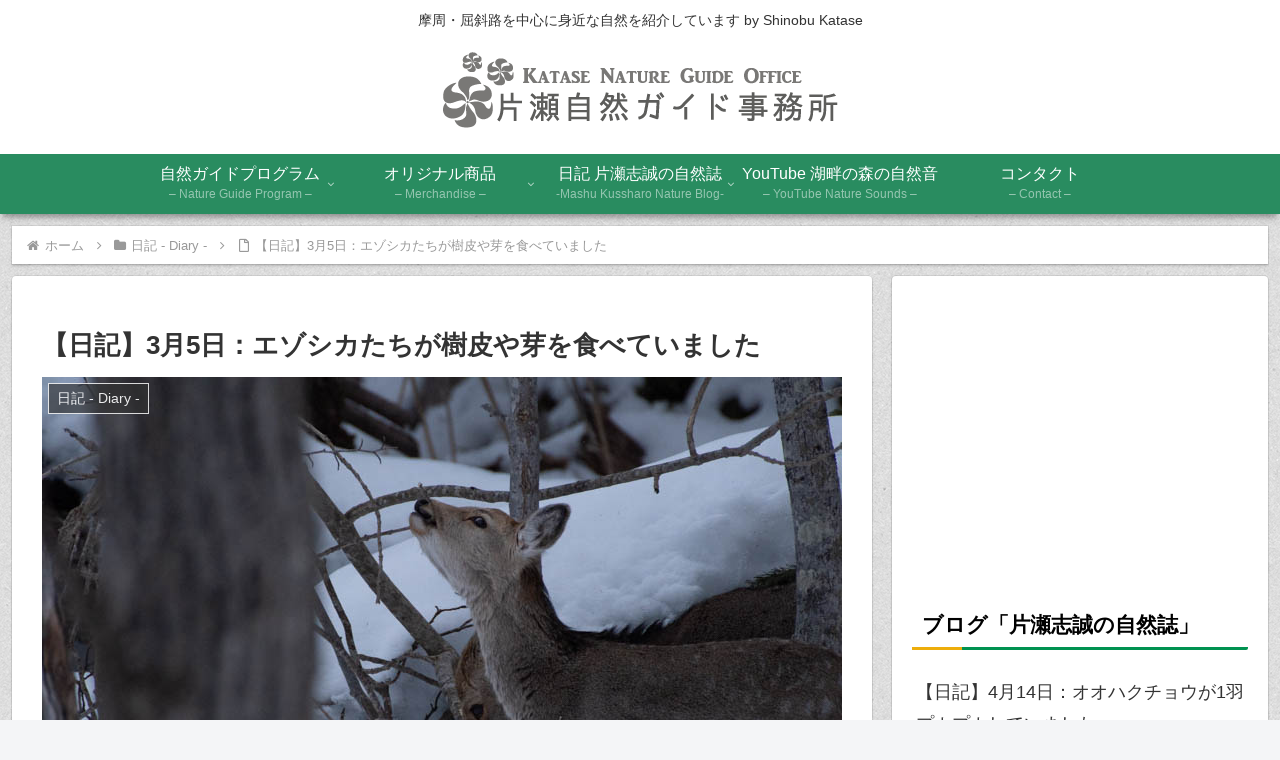

--- FILE ---
content_type: text/html; charset=utf-8
request_url: https://www.google.com/recaptcha/api2/aframe
body_size: 110
content:
<!DOCTYPE HTML><html><head><meta http-equiv="content-type" content="text/html; charset=UTF-8"></head><body><script nonce="tnGNca1ljmH4eeoMcMmfSQ">/** Anti-fraud and anti-abuse applications only. See google.com/recaptcha */ try{var clients={'sodar':'https://pagead2.googlesyndication.com/pagead/sodar?'};window.addEventListener("message",function(a){try{if(a.source===window.parent){var b=JSON.parse(a.data);var c=clients[b['id']];if(c){var d=document.createElement('img');d.src=c+b['params']+'&rc='+(localStorage.getItem("rc::a")?sessionStorage.getItem("rc::b"):"");window.document.body.appendChild(d);sessionStorage.setItem("rc::e",parseInt(sessionStorage.getItem("rc::e")||0)+1);localStorage.setItem("rc::h",'1768722646522');}}}catch(b){}});window.parent.postMessage("_grecaptcha_ready", "*");}catch(b){}</script></body></html>

--- FILE ---
content_type: text/css
request_url: https://blog.shinobukatase.com/wp-content/themes/cocoon-child-master/style.css?ver=6.5.7&fver=20210104085439
body_size: 676
content:
@charset "UTF-8";

/*!
Theme Name: Cocoon Child
Template:   cocoon-master
Version:    1.1.0
*/

/************************************
** 子テーマ用のスタイルを書く
************************************/
/*必要ならばここにコードを書く*/

/*----------------------------------*/
/* 固定日付、フロント固定ページのタイトルを非表示 */
/*----------------------------------*/
.home .page .entry-title{
	display: none;
}

.page .date-tags {
  display: none;
}

.rss-widget-icon {
	display:none;
}
.widget-title a{
	cursor:default !important;/*マウスカーソルを矢印のまま変えない*/
	text-decoration:none !important;/*下線を消す*/
	color:#000000 !important;/*非リンクの文字色と同じにする*/
	pointer-events:none !important;/*リンクを非リンクに変える*/
}

#sell-media-add-to-cart{
	display: none !important;
}
.total-container{
	display: none !important;
}

.archive .sell-media-search{
	display: none !important;
}

.date #content-top{
	display: none !important;
}

.internal-blogcard-domain {
	display: none !important;
}
.internal-blogcard-favicon-image{
	display: none !important;
}
.internal-blogcard-title{
	font-weight: normal;
}
.internal-blogcard-snippet{
	display: none !important;
}

.sell-media-search-results-text{
	display: none !important;
}



/************************************
** レスポンシブデザイン用のメディアクエリ
************************************/
/*1240px以下*/
@media screen and (max-width: 1240px){
  /*必要ならばここにコードを書く*/
}

/*1023px以下*/
@media screen and (max-width: 1023px){
  /*必要ならばここにコードを書く*/
}

/*834px以下*/
@media screen and (max-width: 834px){
  /*必要ならばここにコードを書く*/
}

/*480px以下*/
@media screen and (max-width: 480px){
  /*必要ならばここにコードを書く*/
}
